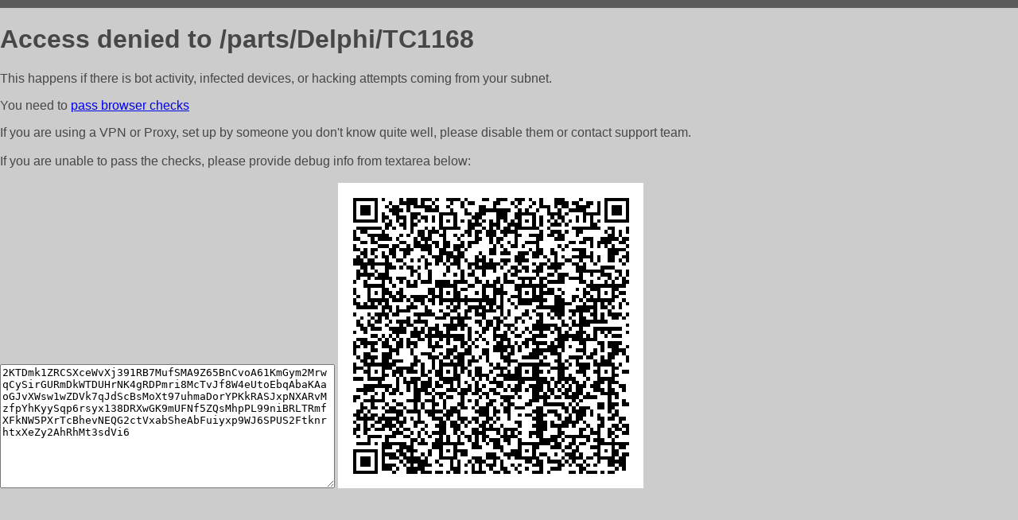

--- FILE ---
content_type: text/html; charset=utf-8
request_url: http://b2b.autorus.ru/parts/Delphi/TC1168
body_size: 1107
content:
<!DOCTYPE html PUBLIC "-//W3C//DTD HTML 4.01//EN">
<html>
<head>
    <meta http-equiv="content-type" content="text/html; charset=utf-8" />
	<meta name="ROBOTS" content="NOINDEX, NOFOLLOW" />
	<meta http-equiv="Cache-control" content="no-cache, must-revalidate" />
    <title>Access Denied</title>
  <style type="text/css">
 body {
      font-family: Arial, sans-serif;
      font-size: 100%;
      background: #CCCCCC;
      border-top: 10px solid #5B5B5B;
      padding: 0;
      margin:0;
      color:#474747;
  }
  </style>
</head>
<body>
    <h1>Access denied to /parts/Delphi/TC1168 </h1>
<p>This happens if there is bot activity, infected devices, or hacking attempts coming from your subnet.<br>
<p>You need to <a href="https://check81673.nodacdn.net/?bl-info=[base64]">pass browser checks</a><br>
<p>If you are using a VPN or Proxy, set up by someone you don't know quite well, please disable them or
contact support team.<br><br>
If you are unable to pass the checks, please provide debug info from textarea below:<br><br>
<textarea cols=50 rows=10 readonly>[base64]</textarea>
<img src="/.abcp-show-bimg/[base64]">
<br>
</p>
<p>
<!--You can also try <a href="https://geoinfo.cpv1.pro/lmnb5ZR9f2bRK8F8D4b/autocheck.dyn?blre=2&wmdrastf=hC5BctqmT2P&supinfo=[base64]">to
 pass an automatic check</a> but with no guarantee.</p> -->
</body>
</html>
